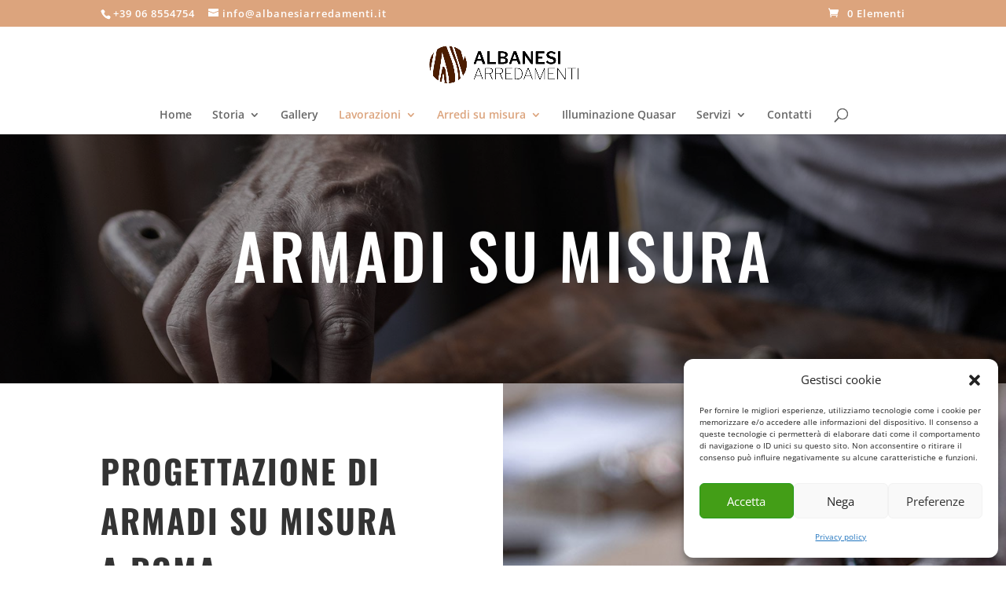

--- FILE ---
content_type: text/css
request_url: https://www.albanesiarredamenti.it/wp-content/et-cache/530/et-core-unified-deferred-530.min.css?ver=1760978334
body_size: 1658
content:
.et_pb_section_3.et_pb_section,.et_pb_section_8.et_pb_section,.et_pb_section_9.et_pb_section,.et_pb_column .et_pb_row_inner_0{padding-top:0px;padding-right:0px;padding-bottom:0px;padding-left:0px}.et_pb_row_2.et_pb_row,.et_pb_row_7.et_pb_row{padding-top:0px!important;padding-right:0px!important;padding-bottom:0px!important;padding-left:0px!important;padding-top:0px;padding-right:0px;padding-bottom:0px;padding-left:0px}.et_pb_text_2{line-height:1.8em;font-family:'Nunito',Helvetica,Arial,Lucida,sans-serif;font-size:18px;line-height:1.8em}.et_pb_text_2 h1,.et_pb_text_8 h1,.et_pb_text_9 h1{text-align:center}.et_pb_text_2 h3{font-family:'Oswald',Helvetica,Arial,Lucida,sans-serif;text-transform:uppercase;font-size:42px;letter-spacing:2px;line-height:1.5em}div.et_pb_section.et_pb_section_4{background-image:url(https://www.albanesiarredamenti.it/wp-content/uploads/2021/09/17.jpg)!important}.et_pb_section_4.et_pb_section{padding-top:93px;padding-right:0px;padding-bottom:93px;padding-left:0px}.et_pb_column_6{background-color:#ffffff;padding-top:60px;padding-right:40px;padding-bottom:60px;padding-left:40px}.et_pb_text_3.et_pb_text,.et_pb_text_4.et_pb_text,.et_pb_text_5.et_pb_text{color:#787070!important}.et_pb_text_3 h2,.et_pb_text_5 h2{font-family:'Oswald',Helvetica,Arial,Lucida,sans-serif;text-transform:uppercase;font-size:40px;letter-spacing:1px;line-height:1.5em;text-align:center}.et_pb_text_3{margin-bottom:5px!important;max-width:600px}.et_pb_text_4{line-height:1.8em;font-family:'Nunito',Helvetica,Arial,Lucida,sans-serif;font-size:18px;line-height:1.8em;padding-bottom:0px!important;margin-bottom:5px!important}.et_pb_text_4 h1{font-family:'Oswald',Helvetica,Arial,Lucida,sans-serif;font-size:16px;letter-spacing:2px;line-height:1.7em}.et_pb_button_0_wrapper,.et_pb_button_1_wrapper{margin-top:3px!important}body #page-container .et_pb_section .et_pb_button_0,body #page-container .et_pb_section .et_pb_button_2{color:#ffffff!important;border-width:10px!important;border-color:#dca47d;border-radius:0px;letter-spacing:3px;font-size:15px;font-family:'Oswald',Helvetica,Arial,Lucida,sans-serif!important;text-transform:uppercase!important;background-color:#dca47d}body #page-container .et_pb_section .et_pb_button_0:hover,body #page-container .et_pb_section .et_pb_button_1:hover,body #page-container .et_pb_section .et_pb_button_2:hover{border-color:#c99872!important;border-radius:0px!important;letter-spacing:3px!important;background-image:initial;background-color:#c99872}body #page-container .et_pb_section .et_pb_button_0,body #page-container .et_pb_section .et_pb_button_0:hover,body #page-container .et_pb_section .et_pb_button_1,body #page-container .et_pb_section .et_pb_button_1:hover{padding-right:1em!important;padding-left:1em!important}body #page-container .et_pb_section .et_pb_button_0:before,body #page-container .et_pb_section .et_pb_button_0:after,body #page-container .et_pb_section .et_pb_button_1:before,body #page-container .et_pb_section .et_pb_button_1:after,body #page-container .et_pb_section .et_pb_button_2:before,body #page-container .et_pb_section .et_pb_button_2:after{display:none!important}.et_pb_button_0,.et_pb_button_1,.et_pb_button_2{transition:background-color 300ms ease 0ms,border 300ms ease 0ms,border-radius 300ms ease 0ms,letter-spacing 300ms ease 0ms}.et_pb_button_0,.et_pb_button_0:after,.et_pb_button_1,.et_pb_button_1:after,.et_pb_button_2,.et_pb_button_2:after{transition:all 300ms ease 0ms}.et_pb_row_inner_0.et_pb_row_inner{padding-top:0px!important;padding-right:0px!important;padding-bottom:0px!important;padding-left:0px!important}.et_pb_video_0 .et_pb_video_overlay_hover:hover{background-color:rgba(0,0,0,.6)}.et_pb_row_inner_1{background-color:#ffffff}.et_pb_row_inner_1.et_pb_row_inner{padding-bottom:11px!important;margin-top:15.9%!important}.et_pb_column .et_pb_row_inner_1{padding-bottom:11px}.et_pb_text_5{margin-bottom:13px!important;max-width:600px}.et_pb_social_media_follow .et_pb_social_media_follow_network_0.et_pb_social_icon .icon:before,.et_pb_social_media_follow .et_pb_social_media_follow_network_1.et_pb_social_icon .icon:before{color:#000000}.et_pb_social_media_follow .et_pb_social_media_follow_network_0 .icon:before,.et_pb_social_media_follow .et_pb_social_media_follow_network_1 .icon:before{font-size:25px;line-height:50px;height:50px;width:50px}.et_pb_social_media_follow .et_pb_social_media_follow_network_0 .icon,.et_pb_social_media_follow .et_pb_social_media_follow_network_1 .icon{height:50px;width:50px}.et_pb_shop_0.et_pb_shop .woocommerce ul.products li.product h3,.et_pb_shop_0.et_pb_shop .woocommerce ul.products li.product h1,.et_pb_shop_0.et_pb_shop .woocommerce ul.products li.product h2,.et_pb_shop_0.et_pb_shop .woocommerce ul.products li.product h4,.et_pb_shop_0.et_pb_shop .woocommerce ul.products li.product h5,.et_pb_shop_0.et_pb_shop .woocommerce ul.products li.product h6{font-weight:300;font-size:12px}.et_pb_shop_0 ul.products li.product .onsale{padding-top:6px!important;padding-right:18px!important;padding-bottom:6px!important;padding-left:18px!important;margin-top:0px!important;margin-right:0px!important;margin-bottom:0px!important;margin-left:0px!important}.et_pb_shop_0 span.onsale{background-color:RGBA(255,255,255,0)!important}.et_pb_shop_0 .et_overlay:before{color:#FFFFFF!important;font-family:ETmodules!important;font-weight:400!important}.et_pb_shop_0 .et_overlay{background-color:rgba(0,0,0,0.41)!important;border-color:rgba(0,0,0,0.41)!important}.et_pb_shop_0 ul.products li.product .star-rating{width:calc(5.4em + (0px * 4))}.et_pb_section_6.et_pb_section{padding-top:21px;padding-right:0px;padding-bottom:13px;padding-left:0px}.et_pb_section_7.et_pb_section{padding-top:21px;padding-right:0px;padding-bottom:13px;padding-left:0px;background-color:#f9f9f9!important}.et_pb_text_8,.et_pb_text_9{line-height:1.8em;font-family:'Nunito',Helvetica,Arial,Lucida,sans-serif;font-size:21px;line-height:1.8em}.et_pb_text_8 h3,.et_pb_text_9 h3{font-family:'Oswald',Helvetica,Arial,Lucida,sans-serif;text-transform:uppercase;font-size:29px;letter-spacing:2px;line-height:1.5em}body #page-container .et_pb_section .et_pb_button_1{color:#FFFFFF!important;border-width:10px!important;border-color:#dca47d;border-radius:0px;letter-spacing:0px;font-size:20px;font-family:'Oswald',Helvetica,Arial,Lucida,sans-serif!important;font-weight:700!important;text-transform:uppercase!important;background-color:#dca47d}.et_pb_contact_form_0.et_pb_contact_form_container h1,.et_pb_contact_form_0.et_pb_contact_form_container h2.et_pb_contact_main_title,.et_pb_contact_form_0.et_pb_contact_form_container h3.et_pb_contact_main_title,.et_pb_contact_form_0.et_pb_contact_form_container h4.et_pb_contact_main_title,.et_pb_contact_form_0.et_pb_contact_form_container h5.et_pb_contact_main_title,.et_pb_contact_form_0.et_pb_contact_form_container h6.et_pb_contact_main_title{color:#000000!important;text-align:left}.et_pb_contact_form_0.et_pb_contact_form_container .et_pb_contact_right p{font-weight:700;font-size:33px;color:#000000!important;text-shadow:0em 0.1em 0.1em rgba(0,0,0,0.4)}.et_pb_contact_form_0.et_pb_contact_form_container .input,.et_pb_contact_form_0.et_pb_contact_form_container .input::placeholder,.et_pb_contact_form_0.et_pb_contact_form_container .input[type=checkbox]+label,.et_pb_contact_form_0.et_pb_contact_form_container .input[type=radio]+label{text-transform:uppercase;line-height:1.3em}.et_pb_contact_form_0.et_pb_contact_form_container .input::-webkit-input-placeholder{text-transform:uppercase;line-height:1.3em}.et_pb_contact_form_0.et_pb_contact_form_container .input::-moz-placeholder{text-transform:uppercase;line-height:1.3em}.et_pb_contact_form_0.et_pb_contact_form_container .input:-ms-input-placeholder{text-transform:uppercase;line-height:1.3em}.et_pb_contact_form_0.et_pb_contact_form_container{padding-bottom:12px}body #page-container .et_pb_section .et_pb_contact_form_0.et_pb_contact_form_container.et_pb_module .et_pb_button{color:#FFFFFF!important;border-width:0px!important;border-color:RGBA(0,0,0,0);border-radius:0px;letter-spacing:0px;font-size:21px;font-weight:600!important;background-color:#212121!important;margin-top:0px!important}body #page-container .et_pb_section .et_pb_contact_form_0.et_pb_contact_form_container.et_pb_module .et_pb_button:after{font-size:1.6em}body.et_button_custom_icon #page-container .et_pb_contact_form_0.et_pb_contact_form_container.et_pb_module .et_pb_button:after{font-size:21px}.et_pb_contact_form_0 .input,.et_pb_contact_form_0 .input[type="checkbox"]+label i,.et_pb_contact_form_0 .input[type="radio"]+label i{background-color:#e2dee0}.et_pb_text_10,.et_pb_text_13{font-family:'Oswald',Helvetica,Arial,Lucida,sans-serif;margin-bottom:4%!important}.et_pb_text_10 h2,.et_pb_text_13 h2{font-family:'Oswald',Helvetica,Arial,Lucida,sans-serif;text-transform:uppercase;font-size:40px;letter-spacing:2px;line-height:1.5em;text-align:left}.et_pb_text_11{line-height:1.5em;font-family:'Nunito',Helvetica,Arial,Lucida,sans-serif;font-size:16px;line-height:1.5em;margin-bottom:4.5%!important}.et_pb_text_11 h1,.et_pb_text_12 h1,.et_pb_text_14 h1,.et_pb_text_15 h1,.et_pb_text_16 h1{font-family:'Oswald',Helvetica,Arial,Lucida,sans-serif;text-transform:uppercase;font-size:16px;color:#DCA57D!important;letter-spacing:2px;line-height:1.7em}.et_pb_text_11 h4,.et_pb_text_12 h4,.et_pb_text_14 h4,.et_pb_text_15 h4,.et_pb_text_16 h4{font-family:'Oswald',Helvetica,Arial,Lucida,sans-serif;text-transform:uppercase;font-size:16px;color:#DCA57D!important;letter-spacing:1px;line-height:1.5em}.et_pb_text_12{line-height:1.5em;font-family:'Nunito',Helvetica,Arial,Lucida,sans-serif;font-size:16px;line-height:1.5em;margin-bottom:4.8%!important}.et_pb_blurb_0.et_pb_blurb .et_pb_module_header,.et_pb_blurb_0.et_pb_blurb .et_pb_module_header a{font-family:'Oswald',Helvetica,Arial,Lucida,sans-serif;text-transform:uppercase;font-size:16px;color:#FFFFFF!important;letter-spacing:2px;line-height:1.7em;text-align:left}.et_pb_blurb_0.et_pb_blurb{font-size:16px;color:#000000!important;padding-top:0px!important;padding-right:0px!important;padding-bottom:0px!important;padding-left:0px!important;margin-top:0px!important;margin-right:0px!important;margin-bottom:0px!important;margin-left:0px!important}.et_pb_blurb_0 .et-pb-icon{color:#FFFFFF;font-family:FontAwesome!important;font-weight:900!important}.et_pb_text_14{font-family:'Nunito',Helvetica,Arial,Lucida,sans-serif;font-size:16px;margin-bottom:4%!important}.et_pb_text_15{font-family:'Nunito',Helvetica,Arial,Lucida,sans-serif;font-size:16px;margin-bottom:3.8%!important}.et_pb_text_16{line-height:1.5em;font-family:'Nunito',Helvetica,Arial,Lucida,sans-serif;font-size:16px;line-height:1.5em;padding-top:5px!important;margin-bottom:1.3%!important}body #page-container .et_pb_section .et_pb_button_2,body #page-container .et_pb_section .et_pb_button_2:hover{padding:0.3em 1em!important}.et_pb_column_4{padding-top:80px;padding-right:10%;padding-bottom:80px;padding-left:10%}.et_pb_column_5{background-image:url(https://www.albanesiarredamenti.it/wp-content/uploads/2021/10/41.jpg)}.et_pb_column_12{background-color:rgba(0,0,0,0.6);padding-top:100px;padding-right:10%;padding-bottom:100px;padding-left:10%}.et_pb_column_13{background-color:#000000;padding-top:100px;padding-right:10%;padding-bottom:100px;padding-left:10%}.et_pb_text_2.et_pb_module,.et_pb_text_8.et_pb_module,.et_pb_text_9.et_pb_module{margin-left:0px!important;margin-right:auto!important}.et_pb_text_3.et_pb_module,.et_pb_text_4.et_pb_module,.et_pb_text_5.et_pb_module{margin-left:auto!important;margin-right:auto!important}.et_pb_row_6.et_pb_row{padding-top:15px!important;padding-right:0px!important;padding-bottom:0px!important;padding-left:0px!important;margin-left:auto!important;margin-right:auto!important;padding-top:15px;padding-right:0px;padding-bottom:0px;padding-left:0px}@media only screen and (min-width:981px){.et_pb_row_2,body #page-container .et-db #et-boc .et-l .et_pb_row_2.et_pb_row,body.et_pb_pagebuilder_layout.single #page-container #et-boc .et-l .et_pb_row_2.et_pb_row,body.et_pb_pagebuilder_layout.single.et_full_width_page #page-container #et-boc .et-l .et_pb_row_2.et_pb_row,.et_pb_row_7,body #page-container .et-db #et-boc .et-l .et_pb_row_7.et_pb_row,body.et_pb_pagebuilder_layout.single #page-container #et-boc .et-l .et_pb_row_7.et_pb_row,body.et_pb_pagebuilder_layout.single.et_full_width_page #page-container #et-boc .et-l .et_pb_row_7.et_pb_row{width:100%;max-width:100%}.et_pb_text_2,.et_pb_text_4{max-width:600px}.et_pb_text_8,.et_pb_text_9{max-width:1040px}}@media only screen and (max-width:980px){.et_pb_row_2,body #page-container .et-db #et-boc .et-l .et_pb_row_2.et_pb_row,body.et_pb_pagebuilder_layout.single #page-container #et-boc .et-l .et_pb_row_2.et_pb_row,body.et_pb_pagebuilder_layout.single.et_full_width_page #page-container #et-boc .et-l .et_pb_row_2.et_pb_row,.et_pb_row_7,body #page-container .et-db #et-boc .et-l .et_pb_row_7.et_pb_row,body.et_pb_pagebuilder_layout.single #page-container #et-boc .et-l .et_pb_row_7.et_pb_row,body.et_pb_pagebuilder_layout.single.et_full_width_page #page-container #et-boc .et-l .et_pb_row_7.et_pb_row{width:100%;max-width:100%}body #page-container .et_pb_section .et_pb_contact_form_0.et_pb_contact_form_container.et_pb_module .et_pb_button:after{display:inline-block;opacity:0}body #page-container .et_pb_section .et_pb_contact_form_0.et_pb_contact_form_container.et_pb_module .et_pb_button:hover:after{opacity:1}}@media only screen and (max-width:767px){body #page-container .et_pb_section .et_pb_contact_form_0.et_pb_contact_form_container.et_pb_module .et_pb_button:after{display:inline-block;opacity:0}body #page-container .et_pb_section .et_pb_contact_form_0.et_pb_contact_form_container.et_pb_module .et_pb_button:hover:after{opacity:1}}